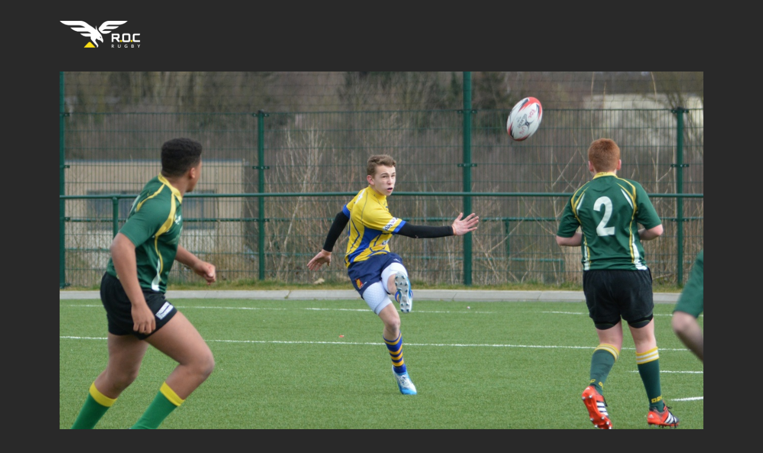

--- FILE ---
content_type: text/html; charset=UTF-8
request_url: https://www.rugbyottigniesclub.be/?attachment_id=3841
body_size: 8269
content:

  <!doctype html>
<html class="no-js" lang="fr-FR">
    <head>
    <meta charset="utf-8">
    <meta http-equiv="x-ua-compatible" content="ie=edge">
    <meta name="description" content="">
    <meta name="viewport" content="width=device-width, initial-scale=1">
            <link rel="shortcut icon" href="https://www.rugbyottigniesclub.be/wp-content/uploads/2022/01/ROC-_LOGO_facebook_180x180.jpg">
            <meta name='robots' content='index, follow, max-image-preview:large, max-snippet:-1, max-video-preview:-1' />

	<!-- This site is optimized with the Yoast SEO plugin v19.3 - https://yoast.com/wordpress/plugins/seo/ -->
	<title>D70_4800 - ROC</title>
	<link rel="canonical" href="https://www.rugbyottigniesclub.be/wp-content/uploads/2015/07/D70_4800.jpg" />
	<meta property="og:locale" content="fr_FR" />
	<meta property="og:type" content="article" />
	<meta property="og:title" content="D70_4800 - ROC" />
	<meta property="og:url" content="https://www.rugbyottigniesclub.be/wp-content/uploads/2015/07/D70_4800.jpg" />
	<meta property="og:site_name" content="ROC" />
	<meta property="og:image" content="https://www.rugbyottigniesclub.be/wp-content/uploads/2015/07/D70_4800.jpg" />
	<meta property="og:image:width" content="1280" />
	<meta property="og:image:height" content="853" />
	<meta property="og:image:type" content="image/jpeg" />
	<meta name="twitter:card" content="summary" />
	<script type="application/ld+json" class="yoast-schema-graph">{"@context":"https://schema.org","@graph":[{"@type":"Organization","@id":"https://www.rugbyottigniesclub.be/#organization","name":"ROC","url":"https://www.rugbyottigniesclub.be/","sameAs":[],"logo":{"@type":"ImageObject","inLanguage":"fr-FR","@id":"https://www.rugbyottigniesclub.be/#/schema/logo/image/","url":"https://www.rugbyottigniesclub.be/wp-content/uploads/2022/01/ROC-_LOGO_facebook_180x180.jpg","contentUrl":"https://www.rugbyottigniesclub.be/wp-content/uploads/2022/01/ROC-_LOGO_facebook_180x180.jpg","width":751,"height":833,"caption":"ROC"},"image":{"@id":"https://www.rugbyottigniesclub.be/#/schema/logo/image/"}},{"@type":"WebSite","@id":"https://www.rugbyottigniesclub.be/#website","url":"https://www.rugbyottigniesclub.be/","name":"ROC","description":"Rugby Ottignies Club","publisher":{"@id":"https://www.rugbyottigniesclub.be/#organization"},"potentialAction":[{"@type":"SearchAction","target":{"@type":"EntryPoint","urlTemplate":"https://www.rugbyottigniesclub.be/?s={search_term_string}"},"query-input":"required name=search_term_string"}],"inLanguage":"fr-FR"},{"@type":"WebPage","@id":"https://www.rugbyottigniesclub.be/wp-content/uploads/2015/07/D70_4800.jpg","url":"https://www.rugbyottigniesclub.be/wp-content/uploads/2015/07/D70_4800.jpg","name":"D70_4800 - ROC","isPartOf":{"@id":"https://www.rugbyottigniesclub.be/#website"},"datePublished":"2015-07-30T09:42:13+00:00","dateModified":"2015-07-30T09:42:13+00:00","breadcrumb":{"@id":"https://www.rugbyottigniesclub.be/wp-content/uploads/2015/07/D70_4800.jpg#breadcrumb"},"inLanguage":"fr-FR","potentialAction":[{"@type":"ReadAction","target":["https://www.rugbyottigniesclub.be/wp-content/uploads/2015/07/D70_4800.jpg"]}]},{"@type":"BreadcrumbList","@id":"https://www.rugbyottigniesclub.be/wp-content/uploads/2015/07/D70_4800.jpg#breadcrumb","itemListElement":[{"@type":"ListItem","position":1,"name":"Accueil","item":"https://www.rugbyottigniesclub.be/"},{"@type":"ListItem","position":2,"name":"ROC &#8211; Dendermonde (U16)","item":"https://www.rugbyottigniesclub.be/?p=3831"},{"@type":"ListItem","position":3,"name":"D70_4800"}]}]}</script>
	<!-- / Yoast SEO plugin. -->


<link rel='dns-prefetch' href='//s.w.org' />
<link rel="alternate" type="application/rss+xml" title="ROC &raquo; Flux" href="https://www.rugbyottigniesclub.be/feed/" />
<link rel="alternate" type="application/rss+xml" title="ROC &raquo; Flux des commentaires" href="https://www.rugbyottigniesclub.be/comments/feed/" />
<link rel="alternate" type="application/rss+xml" title="ROC &raquo; D70_4800 Flux des commentaires" href="https://www.rugbyottigniesclub.be/?attachment_id=3841/feed/" />
<script type="text/javascript">
window._wpemojiSettings = {"baseUrl":"https:\/\/s.w.org\/images\/core\/emoji\/14.0.0\/72x72\/","ext":".png","svgUrl":"https:\/\/s.w.org\/images\/core\/emoji\/14.0.0\/svg\/","svgExt":".svg","source":{"concatemoji":"https:\/\/www.rugbyottigniesclub.be\/wp-includes\/js\/wp-emoji-release.min.js?ver=1aaae3d6a58d860800e41a3664124bc2"}};
/*! This file is auto-generated */
!function(e,a,t){var n,r,o,i=a.createElement("canvas"),p=i.getContext&&i.getContext("2d");function s(e,t){var a=String.fromCharCode,e=(p.clearRect(0,0,i.width,i.height),p.fillText(a.apply(this,e),0,0),i.toDataURL());return p.clearRect(0,0,i.width,i.height),p.fillText(a.apply(this,t),0,0),e===i.toDataURL()}function c(e){var t=a.createElement("script");t.src=e,t.defer=t.type="text/javascript",a.getElementsByTagName("head")[0].appendChild(t)}for(o=Array("flag","emoji"),t.supports={everything:!0,everythingExceptFlag:!0},r=0;r<o.length;r++)t.supports[o[r]]=function(e){if(!p||!p.fillText)return!1;switch(p.textBaseline="top",p.font="600 32px Arial",e){case"flag":return s([127987,65039,8205,9895,65039],[127987,65039,8203,9895,65039])?!1:!s([55356,56826,55356,56819],[55356,56826,8203,55356,56819])&&!s([55356,57332,56128,56423,56128,56418,56128,56421,56128,56430,56128,56423,56128,56447],[55356,57332,8203,56128,56423,8203,56128,56418,8203,56128,56421,8203,56128,56430,8203,56128,56423,8203,56128,56447]);case"emoji":return!s([129777,127995,8205,129778,127999],[129777,127995,8203,129778,127999])}return!1}(o[r]),t.supports.everything=t.supports.everything&&t.supports[o[r]],"flag"!==o[r]&&(t.supports.everythingExceptFlag=t.supports.everythingExceptFlag&&t.supports[o[r]]);t.supports.everythingExceptFlag=t.supports.everythingExceptFlag&&!t.supports.flag,t.DOMReady=!1,t.readyCallback=function(){t.DOMReady=!0},t.supports.everything||(n=function(){t.readyCallback()},a.addEventListener?(a.addEventListener("DOMContentLoaded",n,!1),e.addEventListener("load",n,!1)):(e.attachEvent("onload",n),a.attachEvent("onreadystatechange",function(){"complete"===a.readyState&&t.readyCallback()})),(e=t.source||{}).concatemoji?c(e.concatemoji):e.wpemoji&&e.twemoji&&(c(e.twemoji),c(e.wpemoji)))}(window,document,window._wpemojiSettings);
</script>
<style type="text/css">
img.wp-smiley,
img.emoji {
	display: inline !important;
	border: none !important;
	box-shadow: none !important;
	height: 1em !important;
	width: 1em !important;
	margin: 0 0.07em !important;
	vertical-align: -0.1em !important;
	background: none !important;
	padding: 0 !important;
}
</style>
	<link rel='stylesheet' id='wp-block-library-css'  href='https://www.rugbyottigniesclub.be/wp-includes/css/dist/block-library/style.min.css?ver=1aaae3d6a58d860800e41a3664124bc2' type='text/css' media='all' />
<style id='global-styles-inline-css' type='text/css'>
body{--wp--preset--color--black: #000000;--wp--preset--color--cyan-bluish-gray: #abb8c3;--wp--preset--color--white: #ffffff;--wp--preset--color--pale-pink: #f78da7;--wp--preset--color--vivid-red: #cf2e2e;--wp--preset--color--luminous-vivid-orange: #ff6900;--wp--preset--color--luminous-vivid-amber: #fcb900;--wp--preset--color--light-green-cyan: #7bdcb5;--wp--preset--color--vivid-green-cyan: #00d084;--wp--preset--color--pale-cyan-blue: #8ed1fc;--wp--preset--color--vivid-cyan-blue: #0693e3;--wp--preset--color--vivid-purple: #9b51e0;--wp--preset--gradient--vivid-cyan-blue-to-vivid-purple: linear-gradient(135deg,rgba(6,147,227,1) 0%,rgb(155,81,224) 100%);--wp--preset--gradient--light-green-cyan-to-vivid-green-cyan: linear-gradient(135deg,rgb(122,220,180) 0%,rgb(0,208,130) 100%);--wp--preset--gradient--luminous-vivid-amber-to-luminous-vivid-orange: linear-gradient(135deg,rgba(252,185,0,1) 0%,rgba(255,105,0,1) 100%);--wp--preset--gradient--luminous-vivid-orange-to-vivid-red: linear-gradient(135deg,rgba(255,105,0,1) 0%,rgb(207,46,46) 100%);--wp--preset--gradient--very-light-gray-to-cyan-bluish-gray: linear-gradient(135deg,rgb(238,238,238) 0%,rgb(169,184,195) 100%);--wp--preset--gradient--cool-to-warm-spectrum: linear-gradient(135deg,rgb(74,234,220) 0%,rgb(151,120,209) 20%,rgb(207,42,186) 40%,rgb(238,44,130) 60%,rgb(251,105,98) 80%,rgb(254,248,76) 100%);--wp--preset--gradient--blush-light-purple: linear-gradient(135deg,rgb(255,206,236) 0%,rgb(152,150,240) 100%);--wp--preset--gradient--blush-bordeaux: linear-gradient(135deg,rgb(254,205,165) 0%,rgb(254,45,45) 50%,rgb(107,0,62) 100%);--wp--preset--gradient--luminous-dusk: linear-gradient(135deg,rgb(255,203,112) 0%,rgb(199,81,192) 50%,rgb(65,88,208) 100%);--wp--preset--gradient--pale-ocean: linear-gradient(135deg,rgb(255,245,203) 0%,rgb(182,227,212) 50%,rgb(51,167,181) 100%);--wp--preset--gradient--electric-grass: linear-gradient(135deg,rgb(202,248,128) 0%,rgb(113,206,126) 100%);--wp--preset--gradient--midnight: linear-gradient(135deg,rgb(2,3,129) 0%,rgb(40,116,252) 100%);--wp--preset--duotone--dark-grayscale: url('#wp-duotone-dark-grayscale');--wp--preset--duotone--grayscale: url('#wp-duotone-grayscale');--wp--preset--duotone--purple-yellow: url('#wp-duotone-purple-yellow');--wp--preset--duotone--blue-red: url('#wp-duotone-blue-red');--wp--preset--duotone--midnight: url('#wp-duotone-midnight');--wp--preset--duotone--magenta-yellow: url('#wp-duotone-magenta-yellow');--wp--preset--duotone--purple-green: url('#wp-duotone-purple-green');--wp--preset--duotone--blue-orange: url('#wp-duotone-blue-orange');--wp--preset--font-size--small: 13px;--wp--preset--font-size--medium: 20px;--wp--preset--font-size--large: 36px;--wp--preset--font-size--x-large: 42px;}.has-black-color{color: var(--wp--preset--color--black) !important;}.has-cyan-bluish-gray-color{color: var(--wp--preset--color--cyan-bluish-gray) !important;}.has-white-color{color: var(--wp--preset--color--white) !important;}.has-pale-pink-color{color: var(--wp--preset--color--pale-pink) !important;}.has-vivid-red-color{color: var(--wp--preset--color--vivid-red) !important;}.has-luminous-vivid-orange-color{color: var(--wp--preset--color--luminous-vivid-orange) !important;}.has-luminous-vivid-amber-color{color: var(--wp--preset--color--luminous-vivid-amber) !important;}.has-light-green-cyan-color{color: var(--wp--preset--color--light-green-cyan) !important;}.has-vivid-green-cyan-color{color: var(--wp--preset--color--vivid-green-cyan) !important;}.has-pale-cyan-blue-color{color: var(--wp--preset--color--pale-cyan-blue) !important;}.has-vivid-cyan-blue-color{color: var(--wp--preset--color--vivid-cyan-blue) !important;}.has-vivid-purple-color{color: var(--wp--preset--color--vivid-purple) !important;}.has-black-background-color{background-color: var(--wp--preset--color--black) !important;}.has-cyan-bluish-gray-background-color{background-color: var(--wp--preset--color--cyan-bluish-gray) !important;}.has-white-background-color{background-color: var(--wp--preset--color--white) !important;}.has-pale-pink-background-color{background-color: var(--wp--preset--color--pale-pink) !important;}.has-vivid-red-background-color{background-color: var(--wp--preset--color--vivid-red) !important;}.has-luminous-vivid-orange-background-color{background-color: var(--wp--preset--color--luminous-vivid-orange) !important;}.has-luminous-vivid-amber-background-color{background-color: var(--wp--preset--color--luminous-vivid-amber) !important;}.has-light-green-cyan-background-color{background-color: var(--wp--preset--color--light-green-cyan) !important;}.has-vivid-green-cyan-background-color{background-color: var(--wp--preset--color--vivid-green-cyan) !important;}.has-pale-cyan-blue-background-color{background-color: var(--wp--preset--color--pale-cyan-blue) !important;}.has-vivid-cyan-blue-background-color{background-color: var(--wp--preset--color--vivid-cyan-blue) !important;}.has-vivid-purple-background-color{background-color: var(--wp--preset--color--vivid-purple) !important;}.has-black-border-color{border-color: var(--wp--preset--color--black) !important;}.has-cyan-bluish-gray-border-color{border-color: var(--wp--preset--color--cyan-bluish-gray) !important;}.has-white-border-color{border-color: var(--wp--preset--color--white) !important;}.has-pale-pink-border-color{border-color: var(--wp--preset--color--pale-pink) !important;}.has-vivid-red-border-color{border-color: var(--wp--preset--color--vivid-red) !important;}.has-luminous-vivid-orange-border-color{border-color: var(--wp--preset--color--luminous-vivid-orange) !important;}.has-luminous-vivid-amber-border-color{border-color: var(--wp--preset--color--luminous-vivid-amber) !important;}.has-light-green-cyan-border-color{border-color: var(--wp--preset--color--light-green-cyan) !important;}.has-vivid-green-cyan-border-color{border-color: var(--wp--preset--color--vivid-green-cyan) !important;}.has-pale-cyan-blue-border-color{border-color: var(--wp--preset--color--pale-cyan-blue) !important;}.has-vivid-cyan-blue-border-color{border-color: var(--wp--preset--color--vivid-cyan-blue) !important;}.has-vivid-purple-border-color{border-color: var(--wp--preset--color--vivid-purple) !important;}.has-vivid-cyan-blue-to-vivid-purple-gradient-background{background: var(--wp--preset--gradient--vivid-cyan-blue-to-vivid-purple) !important;}.has-light-green-cyan-to-vivid-green-cyan-gradient-background{background: var(--wp--preset--gradient--light-green-cyan-to-vivid-green-cyan) !important;}.has-luminous-vivid-amber-to-luminous-vivid-orange-gradient-background{background: var(--wp--preset--gradient--luminous-vivid-amber-to-luminous-vivid-orange) !important;}.has-luminous-vivid-orange-to-vivid-red-gradient-background{background: var(--wp--preset--gradient--luminous-vivid-orange-to-vivid-red) !important;}.has-very-light-gray-to-cyan-bluish-gray-gradient-background{background: var(--wp--preset--gradient--very-light-gray-to-cyan-bluish-gray) !important;}.has-cool-to-warm-spectrum-gradient-background{background: var(--wp--preset--gradient--cool-to-warm-spectrum) !important;}.has-blush-light-purple-gradient-background{background: var(--wp--preset--gradient--blush-light-purple) !important;}.has-blush-bordeaux-gradient-background{background: var(--wp--preset--gradient--blush-bordeaux) !important;}.has-luminous-dusk-gradient-background{background: var(--wp--preset--gradient--luminous-dusk) !important;}.has-pale-ocean-gradient-background{background: var(--wp--preset--gradient--pale-ocean) !important;}.has-electric-grass-gradient-background{background: var(--wp--preset--gradient--electric-grass) !important;}.has-midnight-gradient-background{background: var(--wp--preset--gradient--midnight) !important;}.has-small-font-size{font-size: var(--wp--preset--font-size--small) !important;}.has-medium-font-size{font-size: var(--wp--preset--font-size--medium) !important;}.has-large-font-size{font-size: var(--wp--preset--font-size--large) !important;}.has-x-large-font-size{font-size: var(--wp--preset--font-size--x-large) !important;}
</style>
<link rel='stylesheet' id='contact-form-7-css'  href='https://www.rugbyottigniesclub.be/wp-content/plugins/contact-form-7/includes/css/styles.css?ver=5.5.6' type='text/css' media='all' />
<link rel='stylesheet' id='bootstrap-css'  href='https://www.rugbyottigniesclub.be/wp-content/themes/arcprime/css/bootstrap.min.css?ver=1aaae3d6a58d860800e41a3664124bc2' type='text/css' media='all' />
<link rel='stylesheet' id='animate-css'  href='https://www.rugbyottigniesclub.be/wp-content/themes/arcprime/css/animate.css?ver=1aaae3d6a58d860800e41a3664124bc2' type='text/css' media='all' />
<link rel='stylesheet' id='themify-icons-css'  href='https://www.rugbyottigniesclub.be/wp-content/themes/arcprime/css/themify-icons.css?ver=1aaae3d6a58d860800e41a3664124bc2' type='text/css' media='all' />
<link rel='stylesheet' id='slick-css'  href='https://www.rugbyottigniesclub.be/wp-content/themes/arcprime/modules/slick/slick.css?ver=1aaae3d6a58d860800e41a3664124bc2' type='text/css' media='all' />
<link rel='stylesheet' id='arcprime-style-css'  href='https://www.rugbyottigniesclub.be/wp-content/themes/arcprime/css/style.css?ver=1aaae3d6a58d860800e41a3664124bc2' type='text/css' media='all' />
<link rel='stylesheet' id='slick-theme-css'  href='https://www.rugbyottigniesclub.be/wp-content/themes/arcprime/modules/slick/slick-theme.css?ver=1aaae3d6a58d860800e41a3664124bc2' type='text/css' media='all' />
<link rel='stylesheet' id='magnific-popup-css'  href='https://www.rugbyottigniesclub.be/wp-content/themes/arcprime/modules/magnific-popup/magnific-popup.css?ver=1aaae3d6a58d860800e41a3664124bc2' type='text/css' media='all' />
<link rel='stylesheet' id='arcprime-css-css'  href='https://www.rugbyottigniesclub.be/wp-content/themes/arcprime/style.css?ver=2021-04-01' type='text/css' media='all' />
<script type='text/javascript' src='https://www.rugbyottigniesclub.be/wp-includes/js/jquery/jquery.min.js?ver=3.6.0' id='jquery-core-js'></script>
<script type='text/javascript' src='https://www.rugbyottigniesclub.be/wp-includes/js/jquery/jquery-migrate.min.js?ver=3.3.2' id='jquery-migrate-js'></script>
<link rel="https://api.w.org/" href="https://www.rugbyottigniesclub.be/wp-json/" /><link rel="alternate" type="application/json" href="https://www.rugbyottigniesclub.be/wp-json/wp/v2/media/3841" /><link rel="EditURI" type="application/rsd+xml" title="RSD" href="https://www.rugbyottigniesclub.be/xmlrpc.php?rsd" />
<link rel="wlwmanifest" type="application/wlwmanifest+xml" href="https://www.rugbyottigniesclub.be/wp-includes/wlwmanifest.xml" /> 

<link rel='shortlink' href='https://www.rugbyottigniesclub.be/?p=3841' />
<link rel="alternate" type="application/json+oembed" href="https://www.rugbyottigniesclub.be/wp-json/oembed/1.0/embed?url=https%3A%2F%2Fwww.rugbyottigniesclub.be%2F%3Fattachment_id%3D3841" />
<link rel="alternate" type="text/xml+oembed" href="https://www.rugbyottigniesclub.be/wp-json/oembed/1.0/embed?url=https%3A%2F%2Fwww.rugbyottigniesclub.be%2F%3Fattachment_id%3D3841&#038;format=xml" />
<script type="text/javascript">
(function(url){
	if(/(?:Chrome\/26\.0\.1410\.63 Safari\/537\.31|WordfenceTestMonBot)/.test(navigator.userAgent)){ return; }
	var addEvent = function(evt, handler) {
		if (window.addEventListener) {
			document.addEventListener(evt, handler, false);
		} else if (window.attachEvent) {
			document.attachEvent('on' + evt, handler);
		}
	};
	var removeEvent = function(evt, handler) {
		if (window.removeEventListener) {
			document.removeEventListener(evt, handler, false);
		} else if (window.detachEvent) {
			document.detachEvent('on' + evt, handler);
		}
	};
	var evts = 'contextmenu dblclick drag dragend dragenter dragleave dragover dragstart drop keydown keypress keyup mousedown mousemove mouseout mouseover mouseup mousewheel scroll'.split(' ');
	var logHuman = function() {
		if (window.wfLogHumanRan) { return; }
		window.wfLogHumanRan = true;
		var wfscr = document.createElement('script');
		wfscr.type = 'text/javascript';
		wfscr.async = true;
		wfscr.src = url + '&r=' + Math.random();
		(document.getElementsByTagName('head')[0]||document.getElementsByTagName('body')[0]).appendChild(wfscr);
		for (var i = 0; i < evts.length; i++) {
			removeEvent(evts[i], logHuman);
		}
	};
	for (var i = 0; i < evts.length; i++) {
		addEvent(evts[i], logHuman);
	}
})('//www.rugbyottigniesclub.be/?wordfence_lh=1&hid=38E0E83E399E0919046AF3CDAFA07ACF');
</script><link rel="icon" href="https://www.rugbyottigniesclub.be/wp-content/uploads/2021/03/cropped-ROC-_LOGO_facebook_180x180-32x32.jpg" sizes="32x32" />
<link rel="icon" href="https://www.rugbyottigniesclub.be/wp-content/uploads/2021/03/cropped-ROC-_LOGO_facebook_180x180-192x192.jpg" sizes="192x192" />
<link rel="apple-touch-icon" href="https://www.rugbyottigniesclub.be/wp-content/uploads/2021/03/cropped-ROC-_LOGO_facebook_180x180-180x180.jpg" />
<meta name="msapplication-TileImage" content="https://www.rugbyottigniesclub.be/wp-content/uploads/2021/03/cropped-ROC-_LOGO_facebook_180x180-270x270.jpg" />
		<style type="text/css" id="wp-custom-css">
			.arcprime-about-img .img::before {
  content: '';
  position: absolute;
  top: 30px;
  right: 0;
  left: 45px;
  bottom: 0;
  border: 10px solid #F7DD51;
}

.numb {color: #F7DD51;
}

b, strong {
  font-weight: 600;
  color: #416D9B;
}

.section-padding span {
  color: #416D9B;
}

.small-title {
  color: #416D9B;
}

.arcprime-slider-number {
 -webkit-text-stroke: 1px #DBC720;
}


.arcprime-project-filter li.active {
  color: #174BCCC4;
  content: "";
  left: 0;
  bottom: -4px;
  border-bottom: 1px solid;
  -webkit-transition: 700ms cubic-bezier(0.17, 0.67, 0, 1.01);
  -o-transition: 700ms cubic-bezier(0.17, 0.67, 0, 1.01);
  transition: 700ms cubic-bezier(0.17, 0.67, 0, 1.01);
}

.arcprime-project-filter li:hover {
  color: #e1bf04;
}



		</style>
		<style type="text/css" title="dynamic-css" class="options-output">body{color:#333;}</style>    </head>
    <body id="post-3841" class=" dark post-3841 attachment type-attachment status-inherit hentry">

        <!-- Preloader -->
        <div id="arcprime-page-loading" class="arcprime-pageloading">
            <div class="arcprime-pageloading-inner">
                <a class="arcprime-pageloading" href="https://www.rugbyottigniesclub.be/"> 
                                        <img src="https://www.rugbyottigniesclub.be/wp-content/uploads/2022/01/ROC_logo-sigle_blanc_jaune_vectoriel.png" alt="">
                     
                </a> 
            </div>
        </div>
        <!-- Header -->
        <header>
            <div class="arcprime-header-navbar">
                <div class="container arcprime-navbar-container">
                    <div class="arcprime-navigation-wrap bg-light arcprime-start-header start-style">
                        <div class="container">
                            <div class="row">
                                <div class="col-md-12">
                                    <nav class="navbar navbar-expand-md navbar-light">
                                        <!-- Logo -->
                                        <a class="navbar-brand" href="https://www.rugbyottigniesclub.be/">
                                                                                        <img src="https://www.rugbyottigniesclub.be/wp-content/uploads/2022/01/ROC_logo-sigle_blanc_jaune_vectoriel.png" alt="Logo">
                                             
                                        </a>
                                        <!-- Menu -->
                                        <button class="navbar-toggler" type="button" data-toggle="collapse" data-target="#navbarSupportedContent" aria-controls="navbarSupportedContent" aria-expanded="false" aria-label="Toggle navigation"> <span class="navbar-toggler-icon"></span> </button>
                                        <div class="collapse navbar-collapse" id="navbarSupportedContent">
                                                                                    </div>
                                    </nav>
                                </div>
                            </div>
                        </div>
                    </div>
                </div>
            </div>
        </header>  <div class="arcprime-post-section blog-dark">
      <div class="container">
          <div class="row">
              <div class="col-md-12">
                  <img src="https://www.rugbyottigniesclub.be/wp-content/uploads/2015/07/D70_4800.jpg" class="img-responsive animate-box" data-animate-effect="fadeInUp" alt="">
              </div>
          </div>
      </div>
  </div>
  <div class="blog-dark"> 
    <div class="container">
         <div class="row">
            <div class="col-md-4 mb-30 mt-30 animate-box" data-animate-effect="fadeInLeft"> 
                <h2>D70_4800</h2> 
            </div>
        </div>
        <div class="row">
            <p class="attachment"><a href='https://www.rugbyottigniesclub.be/wp-content/uploads/2015/07/D70_4800.jpg'><img width="300" height="200" src="https://www.rugbyottigniesclub.be/wp-content/uploads/2015/07/D70_4800-300x200.jpg" class="attachment-medium size-medium" alt="" loading="lazy" srcset="https://www.rugbyottigniesclub.be/wp-content/uploads/2015/07/D70_4800-300x200.jpg 300w, https://www.rugbyottigniesclub.be/wp-content/uploads/2015/07/D70_4800-1024x682.jpg 1024w, https://www.rugbyottigniesclub.be/wp-content/uploads/2015/07/D70_4800.jpg 1280w" sizes="(max-width: 300px) 100vw, 300px" /></a></p>
                    </div>
    </div>
  </div>
  <div class="arcprime-comment-section blog-dark">
      <div class="container">
          <div class="row">
              <!-- Comment -->
              
      
  <div class="col-md-5 col-sm-5">                
    
          	<div id="respond" class="comment-respond">
		<h3 id="reply-title" class="comment-reply-title">Leave a comment <small><a rel="nofollow" id="cancel-comment-reply-link" href="/?attachment_id=3841#respond" style="display:none;">Annuler la réponse</a></small></h3><form action="https://www.rugbyottigniesclub.be/wp-comments-post.php" method="post" id="" class="comment-form" novalidate><div class="row"><div class = "col-sm-12">
                                        <textarea name="comment" id="message" cols="40" rows="4"  aria-required='true' placeholder="Write a comment..." required="required" data-error="Please,leave us a message."></textarea>
                                      </div></div>  <div class="row"><div class="col-sm-6">
                                        <input type="text" name="author" placeholder="Your Name* " required="required" data-error="Name is required.">
                                      </div>
 <div class="col-sm-6">
                                        <input type="email" name="email" placeholder="Your Email*" required="required" data-error="Email is required.">
                                      </div></div>
<p class="comment-form-cookies-consent"><input id="wp-comment-cookies-consent" name="wp-comment-cookies-consent" type="checkbox" value="yes" /> <label for="wp-comment-cookies-consent">Enregistrer mon nom, mon e-mail et mon site dans le navigateur pour mon prochain commentaire.</label></p>
<p class="form-submit"><input name="submit" type="submit" id="submit" class="submit" value="Post a comment" /> <input type='hidden' name='comment_post_ID' value='3841' id='comment_post_ID' />
<input type='hidden' name='comment_parent' id='comment_parent' value='0' />
</p></form>	</div><!-- #respond -->
	     
  </div>          </div>
      </div>
  </div>
   

    <!-- Footer -->
    <footer class="footer-section dark">
        <div class="container">
            <div class="row">
                <div class="col-md-3">
                    <div class="brand"> 
                        <a href="https://www.rugbyottigniesclub.be/">
                                                    <img src="https://www.rugbyottigniesclub.be/wp-content/uploads/2022/01/ROC_logo-sigle_blanc_jaune_vectoriel.png" alt="Logo" class="logo">
                                                </a>
                        <p><small>Rugby Ottignies Club</small></p>
                    </div>
                </div>
                <div class="col-md-3">
                                         <div class="textwidget custom-html-widget"><p><b>Get in touch</b>secretaire@rugbyottigniesclub.be
<br /></p></div>                                     </div>
                <div class="col-md-3">
                                         <div class="textwidget custom-html-widget"><p><b>Location</b> Boulevard Baudouin 1er, 1348 Louvain-la-Neuve
<br>Belgique</p></div>                                     </div>
                <div class="col-md-3">
                                         
<ul class="wp-container-1 wp-block-social-links"><li class="wp-social-link wp-social-link-facebook wp-block-social-link"><a href="https://www.facebook.com/Rugby-Ottignies-Club-ROC-officiel-1400612606864891"  class="wp-block-social-link-anchor"><svg width="24" height="24" viewBox="0 0 24 24" version="1.1" xmlns="http://www.w3.org/2000/svg" aria-hidden="true" focusable="false"><path d="M12 2C6.5 2 2 6.5 2 12c0 5 3.7 9.1 8.4 9.9v-7H7.9V12h2.5V9.8c0-2.5 1.5-3.9 3.8-3.9 1.1 0 2.2.2 2.2.2v2.5h-1.3c-1.2 0-1.6.8-1.6 1.6V12h2.8l-.4 2.9h-2.3v7C18.3 21.1 22 17 22 12c0-5.5-4.5-10-10-10z"></path></svg><span class="wp-block-social-link-label screen-reader-text">Facebook</span></a></li>

<li class="wp-social-link wp-social-link-instagram wp-block-social-link"><a href="https://www.instagram.com/rugbyottigniesclub/"  class="wp-block-social-link-anchor"><svg width="24" height="24" viewBox="0 0 24 24" version="1.1" xmlns="http://www.w3.org/2000/svg" aria-hidden="true" focusable="false"><path d="M12,4.622c2.403,0,2.688,0.009,3.637,0.052c0.877,0.04,1.354,0.187,1.671,0.31c0.42,0.163,0.72,0.358,1.035,0.673 c0.315,0.315,0.51,0.615,0.673,1.035c0.123,0.317,0.27,0.794,0.31,1.671c0.043,0.949,0.052,1.234,0.052,3.637 s-0.009,2.688-0.052,3.637c-0.04,0.877-0.187,1.354-0.31,1.671c-0.163,0.42-0.358,0.72-0.673,1.035 c-0.315,0.315-0.615,0.51-1.035,0.673c-0.317,0.123-0.794,0.27-1.671,0.31c-0.949,0.043-1.233,0.052-3.637,0.052 s-2.688-0.009-3.637-0.052c-0.877-0.04-1.354-0.187-1.671-0.31c-0.42-0.163-0.72-0.358-1.035-0.673 c-0.315-0.315-0.51-0.615-0.673-1.035c-0.123-0.317-0.27-0.794-0.31-1.671C4.631,14.688,4.622,14.403,4.622,12 s0.009-2.688,0.052-3.637c0.04-0.877,0.187-1.354,0.31-1.671c0.163-0.42,0.358-0.72,0.673-1.035 c0.315-0.315,0.615-0.51,1.035-0.673c0.317-0.123,0.794-0.27,1.671-0.31C9.312,4.631,9.597,4.622,12,4.622 M12,3 C9.556,3,9.249,3.01,8.289,3.054C7.331,3.098,6.677,3.25,6.105,3.472C5.513,3.702,5.011,4.01,4.511,4.511 c-0.5,0.5-0.808,1.002-1.038,1.594C3.25,6.677,3.098,7.331,3.054,8.289C3.01,9.249,3,9.556,3,12c0,2.444,0.01,2.751,0.054,3.711 c0.044,0.958,0.196,1.612,0.418,2.185c0.23,0.592,0.538,1.094,1.038,1.594c0.5,0.5,1.002,0.808,1.594,1.038 c0.572,0.222,1.227,0.375,2.185,0.418C9.249,20.99,9.556,21,12,21s2.751-0.01,3.711-0.054c0.958-0.044,1.612-0.196,2.185-0.418 c0.592-0.23,1.094-0.538,1.594-1.038c0.5-0.5,0.808-1.002,1.038-1.594c0.222-0.572,0.375-1.227,0.418-2.185 C20.99,14.751,21,14.444,21,12s-0.01-2.751-0.054-3.711c-0.044-0.958-0.196-1.612-0.418-2.185c-0.23-0.592-0.538-1.094-1.038-1.594 c-0.5-0.5-1.002-0.808-1.594-1.038c-0.572-0.222-1.227-0.375-2.185-0.418C14.751,3.01,14.444,3,12,3L12,3z M12,7.378 c-2.552,0-4.622,2.069-4.622,4.622S9.448,16.622,12,16.622s4.622-2.069,4.622-4.622S14.552,7.378,12,7.378z M12,15 c-1.657,0-3-1.343-3-3s1.343-3,3-3s3,1.343,3,3S13.657,15,12,15z M16.804,6.116c-0.596,0-1.08,0.484-1.08,1.08 s0.484,1.08,1.08,1.08c0.596,0,1.08-0.484,1.08-1.08S17.401,6.116,16.804,6.116z"></path></svg><span class="wp-block-social-link-label screen-reader-text">Instagram</span></a></li>

<li class="wp-social-link wp-social-link-flickr wp-block-social-link"><a href="https://www.flickr.com/photos/194124701@N06/albums"  class="wp-block-social-link-anchor"><svg width="24" height="24" viewBox="0 0 24 24" version="1.1" xmlns="http://www.w3.org/2000/svg" aria-hidden="true" focusable="false"><path d="M6.5,7c-2.75,0-5,2.25-5,5s2.25,5,5,5s5-2.25,5-5S9.25,7,6.5,7z M17.5,7c-2.75,0-5,2.25-5,5s2.25,5,5,5s5-2.25,5-5 S20.25,7,17.5,7z"></path></svg><span class="wp-block-social-link-label screen-reader-text">Flickr</span></a></li></ul>
                                     </div>
            </div>
        </div>
    </footer>
    <!-- toTop --><a href="#" class="totop t-dark">TOP</a>
    <style>.wp-container-1 {display: flex;gap: 0.5em;flex-wrap: wrap;align-items: center;}.wp-container-1 > * { margin: 0; }</style>
<script type='text/javascript' src='https://www.rugbyottigniesclub.be/wp-includes/js/dist/vendor/regenerator-runtime.min.js?ver=0.13.9' id='regenerator-runtime-js'></script>
<script type='text/javascript' src='https://www.rugbyottigniesclub.be/wp-includes/js/dist/vendor/wp-polyfill.min.js?ver=3.15.0' id='wp-polyfill-js'></script>
<script type='text/javascript' id='contact-form-7-js-extra'>
/* <![CDATA[ */
var wpcf7 = {"api":{"root":"https:\/\/www.rugbyottigniesclub.be\/wp-json\/","namespace":"contact-form-7\/v1"}};
/* ]]> */
</script>
<script type='text/javascript' src='https://www.rugbyottigniesclub.be/wp-content/plugins/contact-form-7/includes/js/index.js?ver=5.5.6' id='contact-form-7-js'></script>
<script type='text/javascript' src='https://www.rugbyottigniesclub.be/wp-includes/js/comment-reply.min.js?ver=1aaae3d6a58d860800e41a3664124bc2' id='comment-reply-js'></script>
<script type='text/javascript' src='https://www.rugbyottigniesclub.be/wp-content/themes/arcprime/js/plugins/bootstrap.min.js?ver=1aaae3d6a58d860800e41a3664124bc2' id='bootstrap-js'></script>
<script type='text/javascript' src='https://www.rugbyottigniesclub.be/wp-content/themes/arcprime/js/plugins/imagesloaded.pkgd.min.js?ver=1aaae3d6a58d860800e41a3664124bc2' id='imagesloaded-pkgd-js'></script>
<script type='text/javascript' src='https://www.rugbyottigniesclub.be/wp-content/themes/arcprime/js/plugins/jquery.isotope.v3.0.2.js?ver=1aaae3d6a58d860800e41a3664124bc2' id='jquery-isotope-js'></script>
<script type='text/javascript' src='https://www.rugbyottigniesclub.be/wp-content/themes/arcprime/js/plugins/modernizr-2.6.2.min.js?ver=1aaae3d6a58d860800e41a3664124bc2' id='modernizr-js'></script>
<script type='text/javascript' src='https://www.rugbyottigniesclub.be/wp-content/themes/arcprime/js/plugins/jquery.waypoints.min.js?ver=1aaae3d6a58d860800e41a3664124bc2' id='jquery-waypoints-js'></script>
<script type='text/javascript' src='https://www.rugbyottigniesclub.be/wp-content/themes/arcprime/modules/slick/slick.js?ver=1aaae3d6a58d860800e41a3664124bc2' id='slick-js'></script>
<script type='text/javascript' src='https://www.rugbyottigniesclub.be/wp-content/themes/arcprime/modules/magnific-popup/jquery.magnific-popup.js?ver=1aaae3d6a58d860800e41a3664124bc2' id='jquery-magnific-popup-js'></script>
<script type='text/javascript' src='https://www.rugbyottigniesclub.be/wp-content/themes/arcprime/modules/masonry/masonry.pkgd.min.js?ver=1aaae3d6a58d860800e41a3664124bc2' id='masonry-pkgd-js'></script>
<script type='text/javascript' src='https://www.rugbyottigniesclub.be/wp-content/themes/arcprime/js/script.js?ver=1aaae3d6a58d860800e41a3664124bc2' id='arcprime-script-js'></script>
</body>
</html>  

--- FILE ---
content_type: text/css
request_url: https://www.rugbyottigniesclub.be/wp-content/themes/arcprime/style.css?ver=2021-04-01
body_size: 2444
content:
/*
Theme Name: Arcprime
Theme URI: http://shtheme.org/demosd/arcprime
Author: Shtheme
Author URI: http://shtheme.com
Description: In 2021, our default theme lets you create a responsive business website with a sleek, modern design. Feature your favorite homepage content in either a grid or a slider. Use the three widget areas to customize your website, and change your content's layout with a full-width page template and a contributor page to show off your authors. Creating a business website with WordPress has never been easier.
Version: 1.0
License: GNU General Public License v2 or later
License URI: http://www.gnu.org/licenses/gpl-2.0.html
Tags: two-columns, three-columns, left-sidebar, right-sidebar, custom-background, custom-header, custom-menu, editor-style, featured-images, flexible-header, full-width-template, microformats, post-formats, rtl-language-support, sticky-post, theme-options, translation-ready
Text Domain: arcprime

This theme, like WordPress, is licensed under the GPL.
Use it to make something cool, have fun, and share what you've learned with others.
*/

p.comment-form-cookies-consent{
    display: none;
}
.search-custom form button {
    border: 1px solid #7FB1C5;
    color: #fff;
    font-size: 16px;
    height: 49px;
    position: relative;
    width: 49px;
    cursor: pointer;
    float: right;
    background: #7FB1C5;
    margin-top: -49px;
    padding: 0;
    letter-spacing: 0;
}
.search-custom form button:hover{
    background: #fff;
    border: 1px solid #7FB1C5;
    color: #7FB1C5;
}
.search-custom form input{
    width: 100%;
    padding: 12px;
    margin-top: 10px;
}
.search-custom h4{
    font-size: 20px;
}
.blog-sidebar .wp-tag-cloud li {
    margin: 3px !important;
    padding: 6px 16px;
    background-color: #7FB1C5;
    color: #fff !important;
    float: left;
}
.blog-sidebar ul.wp-tag-cloud li a {
    font-size: 13px!important;
    color: #fff;
}
.blog-sidebar ul.wp-tag-cloud li:hover, .blog-sidebar ul.wp-tag-cloud li a:hover {
    background-color: #181b31;
    color: #fff;
}
.pagination span.current{
    background-color: #7FB1C5;
    border: 1px solid #7FB1C5;
    color: #fff;
    display: inline-block;
    width: 40px;
    height: 40px;
    line-height: 40px;
    text-align: center;
    font-weight: 300;
    letter-spacing: 0;
}
.pagination li a{
    background: #fff;
    display: inline-block;
    width: 40px;
    height: 40px;
    line-height: 40px;
    text-align: center;
    color: #808291;
    font-weight: 300;
}
.pagination li a:hover{
    opacity: 1;
    text-decoration: none;
    box-shadow: 0px 16px 28px 0px rgb(0 0 0 / 20%);
}
.pagination li {
    display: inline-block;
    margin: 0 5px;
    -webkit-box-shadow: 0px 5px 20px rgb(0 0 0 / 5%);
    box-shadow: 0px 5px 20px rgb(0 0 0 / 5%);
}
.pagination {
    padding: 0;
    margin: 30px 0 0 0;
    text-align: center;
    justify-content: center;
}
h3#reply-title{
    font-size: 22px;
}
p.form-submit input.submit{
    padding: 8px 24px;
    border: 1px solid #7FB1C5;
    color: #808291;
    font-weight: 300;
    position: relative;
    z-index: 1;
    background: transparent;
    margin: 15px 0;
}
p.form-submit input.submit:hover{
    color: #fff !important;
    background-color: #7FB1C5;
}
.section-padding .tag span a{
    color: #7FB1C5;
}
.dark.section-padding .tag span a{
    color: #999;
}
input[type="text"]{
    margin-bottom: 0;
}
.dark .blog-sidebar .widget-title h6 {
    background-color: #333;
}
.dark .blog-sidebar .wp-tag-cloud li{
    background-color: #c5a47e;
    color: #fff !important;
}
.dark .blog-sidebar .wp-tag-cloud li a{
    color: #fff;
}
.dark .blog-sidebar .wp-tag-cloud li a:hover,
.dark .blog-sidebar ul.wp-tag-cloud li:hover{
    color: #fff;
    background-color: #292929;
}
.dark .pagination span.current {
    background-color: #c5a47e;
    border: 1px solid #c5a47e;
}
.dark .pagination li a{
    background: #333;
    color: #fff;
}
.dark .pagination li a:hover {
    opacity: 1;
    text-decoration: none;
    background: #c5a47e;
}
.arcprime-slider-item{
    height: 100%!important;
}
.blog-dark{
    background: #292929;
    color: #999;
}
.blog-dark h2,.blog-dark h3,.blog-dark h4,.blog-dark h5,.blog-dark h6{
    color: #fff;
}
.blog-dark h2:after{
    background-image: url(https://shtheme.org/demosd/arcprime/wp-content/uploads/2021/04/dots-dark.png);
}
.blog-dark p{
    color: #999;
}
.blog-dark .arcprime-user-content h3 a{
    color: #c5a47e;
}
.blog-dark a.comment-reply-link{
    font-size: 12px;
    line-height: 1.75em;
    color: #c5a47e !important;
    margin: 0;
    font-weight: 300;
}
.blog-dark .arcprime-user-content h3 span{
    color: #999;
}
p.form-submit input.submit{
    cursor: pointer;
}
.blog-dark p.form-submit input.submit{
    padding: 8px 24px;
    border: 1px solid #c5a47e;
    color: #999;
    font-weight: 300;
    position: relative;
    z-index: 1;
    background: transparent;
    margin: 15px 0;
}
.blog-dark p.form-submit input.submit:hover,
.bg-dark a.arcprime-btnn:hover{
    background: #c5a47e;
    color: #fff;
}
body.dark .bg-light{
    background-color: #292929 !important;
}
body.dark{
    background: #292929;
    color: #999;
}
footer.footer-section.dark{
    background: #222;
}
body.dark input[type="password"],body.dark input[type="email"],body.dark input[type="text"],body.dark input[type="file"],body.dark textarea{
    border-bottom: 1px solid #444;
    border-color: #444;
    color: #c5a47e;
}
.blog-dark input:focus,.blog-dark textarea:focus {
    border-bottom-width: 1px;
    border-color: #c5a47e;
}
body.dark .navbar-light .navbar-nav .nav-link{
    color: #999;
}
body.dark .nav-item:hover .nav-link {
    color: #c5a47e !important;
}
body.dark .nav-item:after{
    background-color: #c5a47e;
}
body.dark .dropdown-menu{
    color: #c5a47e;
    background-color: #292929;
}
body.dark .dropdown-menu a:hover,body.dark .dropdown-menu a:focus {
    color: #c5a47e;
    background-color: rgba(255, 255, 255, 0.1);
    text-decoration: none;
}
.dropdown-menu a.nav-link{
    padding: 7px 15px!important;
}
.dropdown-menu a{
    padding: 7px 15px;
    transition: all 200ms linear;
    display: block;
    width: 100%;
    clear: both;
    border:0;
}
.dropdown-menu li.nav-item:after{
    display: none;
}
ul.dropdown-menu li{
    margin-left: 0!important;
}
.footer-section.dark p b{
    color: #c5a47e;
}
.footer-section.dark p {
    color: #999;
}
.footer-social-link.dark li i {
    color: #999;
}
.footer-section.dark p small {
    color: #999;
}
.dark .footer-social-link li{
   border: 1px solid #c5a47e; 
}
footer.dark a:hover{
    color: #c5a47e;
}
.dark .footer-social-link li i:hover {
    color: #c5a47e;
}
a.t-dark{
    background-color: #c5a47e;
    color:#fff;
}
.blog-dark a{
    color: #c5a47e;
}
input:focus, textarea:focus,
button:focus{
    outline: none;
}
body.dark .blog-sidebar .search form input{
    color: #c5a47e;
}
.bg-dark a.arcprime-btnn{
    padding: 8px 24px;
    border: 1px solid #c5a47e;
    color: #999;
    font-weight: 300;
    position: relative;
    z-index: 1;
    background: transparent;
    margin: 15px 0;
    font-size: 15px;
}
.banner-padding.bg-dark{
    padding: 120px 0;
}
.bg-dark h4{
    margin:20px 0;
}
.nav-item:hover .nav-link a.nav-link{
    color: #808291;
}
.nav-item:hover .nav-link{
    color: #808291!important;
}
.nav-item:hover >.nav-link{
    color: #7FB1C5 !important;
}
div.wpcf7-response-output{
    margin: 10px 0 0 0 ;
}
.wpcf7-form input.wpcf7-submit{
    cursor: pointer;
    padding: 8px 24px;
    border: 1px solid #7FB1C5;
    color: #808291;
    font-weight: 300;
    position: relative;
    z-index: 1;
    background: transparent;
    margin: 15px 0;
}
.wpcf7-form input.wpcf7-submit:hover{
    color: #fff;
    background: #7FB1C5;
}
.wpcf7-form input,
.wpcf7-form textarea{
    font-size: 13px;
}
.section-padding span.wpcf7-not-valid-tip {
    color: #f00!important;
    font-size: 1em!important;
    font-weight: normal!important;
    font-family:  "Poppins", sans-serif;
    text-transform: capitalize;
    letter-spacing: 1px;
}
.dark .wpcf7-form input.wpcf7-submit{
    cursor: pointer;
    padding: 8px 24px;
    border: 1px solid #c5a47e;
    color: #999;
    font-weight: 300;
    position: relative;
    z-index: 1;
    background: transparent;
    margin: 15px 0;
}
.dark .wpcf7-form input.wpcf7-submit:hover{
    color: #fff;
    background: #c5a47e;
}
@media(max-width: 767px){
    .dropdown-menu a.nav-link{
        padding-left: 0!important;
    }
}
.pagination {
    padding: 0;
    margin:0 0 30px 0;
    padding-left: 0!important;
}
@media(max-width: 767px){
    body.customize-support{
        position: unset;
    }
    body.customize-support .arcprime-navigation-wrap{
        top: 45px;
    }
    body.customize-support .arcprime-start-header.scroll-on{
        top: 0;
    }
    
}
.gallery-size-thumbnail{
    display: none;
}
.search-custom{
    margin-bottom:30px;
}
body.dark .arcprime-services .item.active {
    border-bottom: none;
}
body.dark .arcprime-services .item:hover {
    border-bottom: 3px solid #c5a47e;
}
body.dark h2{
    color: #fff;
    font-weight: 500;
}
body.dark b{
    color: #c5a47e;
    font-weight: 400;
}
body.dark p{
    color: #999;
}

body.dark .gallery-box:hover .gallery-img:after {
    background: rgba(197, 164, 126, 0.5);
}
body.dark .arcprime-about-img .img:after {
    background-image: url(https://shtheme.org/demosd/arcprime/wp-content/uploads/2021/05/dots-dark.png);
}
body.dark h2:after{
    background-image: url(https://shtheme.org/demosd/arcprime/wp-content/uploads/2021/05/dots-dark.png);
}
.footer-section .brand img.logo {
    padding: 0;
    width: 150px;
    margin-bottom: 10px;
}
body.dark .navbar-light .navbar-toggler-icon {
    border-bottom: 2px solid #c5a47e;
}
body.dark .navbar-toggler[aria-expanded="true"] .navbar-toggler-icon {
    border-color: transparent;
}
body.dark .navbar-light .navbar-toggler-icon:after,
body.dark .navbar-light .navbar-toggler-icon:before{
    background-color: #c5a47e;
}

--- FILE ---
content_type: text/javascript
request_url: https://www.rugbyottigniesclub.be/wp-content/themes/arcprime/js/script.js?ver=1aaae3d6a58d860800e41a3664124bc2
body_size: 1504
content:
(function () {
    "use strict";
    var ARC = {
        init: function () {
            this.cacheDom();
            this.bindEvents();
            this.initSlider();
            this.totopButton();
            this.enablePopupGallery();
        }
        , cacheDom: function () {
            this.toTop = jQuery('.totop');
            this._body = jQuery('body');
            this.arcprimeHomepageSlider = jQuery('.arcprime-slider');
            this.arcprimeGalleryTabs = jQuery('.arcprime-toolbar-item');
        }
        , bindEvents: function () {
            var self = this;
            this.arcprimeGalleryTabs.on('click', self.changeActiveTab);
            this.arcprimeGalleryTabs.on('click', self.addGalleryFilter);
            jQuery(window).on('load', self.enablePreloader);
        }
        , /* popup gallery */
        enablePopupGallery: function () {
            jQuery('.arcprime-popup-gallery').each(function () {
                jQuery(this).magnificPopup({
                    delegate: 'a'
                    , type: 'image'
                    , gallery: {
                        enabled: true
                    }
                });
            });
        }
        , /* preloader */
        enablePreloader: function () {
            var preloader = jQuery('#arcprime-page-loading');
            if (preloader.length > 0) {
                preloader.fadeOut("slow", function () {
                    preloader.remove();
                });
            }
        }
        , /* slider */
        initSlider: function () {
            var self = this;
            /* homepage slider */
            self.arcprimeHomepageSlider.slick({
                infinite: true
                , dots: false
                , arrows: true
                , slidesToShow: 3
                , slidesToScroll: 3
                , responsive: [
                    {
                        breakpoint: 768
                        , settings: {
                            slidesToShow: 1
                            , slidesToScroll: 1
                        }
			}
			]
            });
        }
        , /* ======= toTop ======= */
        totopButton: function() {
			var self = this;

			/* Show totop button*/
			jQuery(window).scroll(function(){
				var toTopOffset = self.toTop.offset().top;
				var toTopHidden = 1000;

				if (toTopOffset > toTopHidden) {
					self.toTop.addClass('totop-vissible');
				} else {
					self.toTop.removeClass('totop-vissible');
				}
			});

			/* totop button animation */
			if(self.toTop && self.toTop.length > 0){
				self.toTop.on('click',function (e){
					e.preventDefault();
					jQuery( 'html, body').animate( {scrollTop: 0 }, 'slow' );
				});
			}
		}
    };
    var header = jQuery(".start-style");
    jQuery(window).scroll(function () {
        var scroll = jQuery(window).scrollTop();
        if (scroll >= 10) {
            header.removeClass('start-style').addClass("scroll-on");
        }
        else {
            header.removeClass("scroll-on").addClass('start-style');
        }
    });
    // Sections Background Image
    var pageSection = jQuery(".bg-img, section");
    pageSection.each(function (indx) {
        if (jQuery(this).attr("data-background")) {
            jQuery(this).css("background-image", "url(" + jQuery(this).data("background") + ")");
        }
    });
    // Isotope Active
    jQuery('.arcprime-project-items').imagesLoaded(function () {
    // Add isotope on click function
    jQuery('.arcprime-project-filter li').on('click', function () {
            jQuery(".arcprime-project-filter li").removeClass("active");
            jQuery(this).addClass("active");
            var selector = jQuery(this).attr('data-filter');
            jQuery(".arcprime-project-items").isotope({
                filter: selector
                , animationOptions: {
                    duration: 750
                    , easing: 'linear'
                    , queue: false
                , }
            });
            return false;
        });
    jQuery(".arcprime-project-items").isotope({
            itemSelector: '.single-item'
            , layoutMode: 'masonry'
        , });
    });
    // Animations
    var contentWayPoint = function () {
        var i = 0;
        jQuery('.animate-box').waypoint(function (direction) {
            if (direction === 'down' && !jQuery(this.element).hasClass('animated')) {
                i++;
                jQuery(this.element).addClass('item-animate');
                setTimeout(function () {
                    jQuery('body .animate-box.item-animate').each(function (k) {
                        var el = jQuery(this);
                        setTimeout(function () {
                            var effect = el.data('animate-effect');
                            if (effect === 'fadeIn') {
                                el.addClass('fadeIn animated');
                            }
                            else if (effect === 'fadeInLeft') {
                                el.addClass('fadeInLeft animated');
                            }
                            else if (effect === 'fadeInRight') {
                                el.addClass('fadeInRight animated');
                            }
                            else {
                                el.addClass('fadeInUp animated');
                            }
                            el.removeClass('item-animate');
                        }, k * 200, 'easeInOutExpo');
                    });
                }, 100);
            }
        }, {
            offset: '85%'
        });
    };
    jQuery(function () {
        contentWayPoint();
    });
    // img zoom
    jQuery(".img-zoom").magnificPopup({
            type: "image"
            , closeOnContentClick: !0
            , mainClass: "mfp-fade"
            , gallery: {
                enabled: !0
                , navigateByImgClick: !0
                , preload: [0, 1]
            }
        })
    ARC.init();
})();